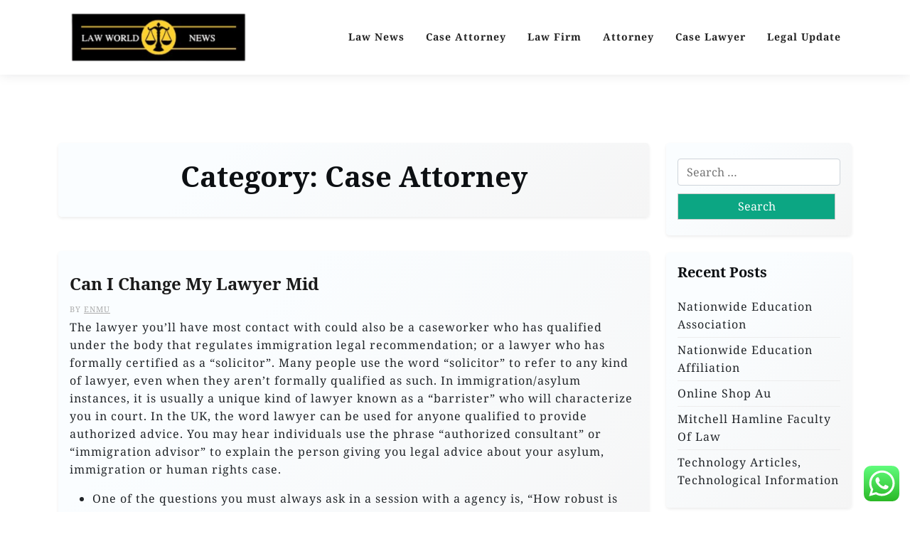

--- FILE ---
content_type: text/html; charset=UTF-8
request_url: https://lawworldnews.xyz/category/case-attorney
body_size: 44491
content:
<!doctype html><html lang="en-US"><head><meta charset="UTF-8"><meta name="viewport" content="width=device-width, initial-scale=1"><link rel="profile" href="https://gmpg.org/xfn/11"><title>Case Attorney  - LWN</title><meta name="robots" content="index, follow, max-snippet:-1, max-image-preview:large, max-video-preview:-1"><link rel="canonical" href="https://lawworldnews.xyz/category/case-attorney"><meta property="og:url" content="https://lawworldnews.xyz/category/case-attorney"><meta property="og:site_name" content="LWN"><meta property="og:locale" content="en_US"><meta property="og:type" content="object"><meta property="og:title" content="Case Attorney  - LWN"><meta property="fb:pages" content=""><meta property="fb:admins" content=""><meta property="fb:app_id" content=""><meta name="twitter:card" content="summary"><meta name="twitter:site" content=""><meta name="twitter:creator" content=""><meta name="twitter:title" content="Case Attorney  - LWN"><link rel='dns-prefetch' href='//fonts.googleapis.com' /><link rel="alternate" type="application/rss+xml" title="LWN &raquo; Feed" href="https://lawworldnews.xyz/feed" /><link rel="alternate" type="application/rss+xml" title="LWN &raquo; Case Attorney Category Feed" href="https://lawworldnews.xyz/category/case-attorney/feed" /><link data-optimized="2" rel="stylesheet" href="https://lawworldnews.xyz/wp-content/litespeed/css/e5fd85b519e0a42672dd088b97c87886.css?ver=ce7a5" /><style id='wp-block-image-inline-css'>.wp-block-image>a,.wp-block-image>figure>a{display:inline-block}.wp-block-image img{box-sizing:border-box;height:auto;max-width:100%;vertical-align:bottom}@media not (prefers-reduced-motion){.wp-block-image img.hide{visibility:hidden}.wp-block-image img.show{animation:show-content-image .4s}}.wp-block-image[style*=border-radius] img,.wp-block-image[style*=border-radius]>a{border-radius:inherit}.wp-block-image.has-custom-border img{box-sizing:border-box}.wp-block-image.aligncenter{text-align:center}.wp-block-image.alignfull>a,.wp-block-image.alignwide>a{width:100%}.wp-block-image.alignfull img,.wp-block-image.alignwide img{height:auto;width:100%}.wp-block-image .aligncenter,.wp-block-image .alignleft,.wp-block-image .alignright,.wp-block-image.aligncenter,.wp-block-image.alignleft,.wp-block-image.alignright{display:table}.wp-block-image .aligncenter>figcaption,.wp-block-image .alignleft>figcaption,.wp-block-image .alignright>figcaption,.wp-block-image.aligncenter>figcaption,.wp-block-image.alignleft>figcaption,.wp-block-image.alignright>figcaption{caption-side:bottom;display:table-caption}.wp-block-image .alignleft{float:left;margin:.5em 1em .5em 0}.wp-block-image .alignright{float:right;margin:.5em 0 .5em 1em}.wp-block-image .aligncenter{margin-left:auto;margin-right:auto}.wp-block-image :where(figcaption){margin-bottom:1em;margin-top:.5em}.wp-block-image.is-style-circle-mask img{border-radius:9999px}@supports ((-webkit-mask-image:none) or (mask-image:none)) or (-webkit-mask-image:none){.wp-block-image.is-style-circle-mask img{border-radius:0;-webkit-mask-image:url('data:image/svg+xml;utf8,<svg viewBox="0 0 100 100" xmlns="http://www.w3.org/2000/svg"><circle cx="50" cy="50" r="50"/></svg>');mask-image:url('data:image/svg+xml;utf8,<svg viewBox="0 0 100 100" xmlns="http://www.w3.org/2000/svg"><circle cx="50" cy="50" r="50"/></svg>');mask-mode:alpha;-webkit-mask-position:center;mask-position:center;-webkit-mask-repeat:no-repeat;mask-repeat:no-repeat;-webkit-mask-size:contain;mask-size:contain}}:root :where(.wp-block-image.is-style-rounded img,.wp-block-image .is-style-rounded img){border-radius:9999px}.wp-block-image figure{margin:0}.wp-lightbox-container{display:flex;flex-direction:column;position:relative}.wp-lightbox-container img{cursor:zoom-in}.wp-lightbox-container img:hover+button{opacity:1}.wp-lightbox-container button{align-items:center;backdrop-filter:blur(16px) saturate(180%);background-color:#5a5a5a40;border:none;border-radius:4px;cursor:zoom-in;display:flex;height:20px;justify-content:center;opacity:0;padding:0;position:absolute;right:16px;text-align:center;top:16px;width:20px;z-index:100}@media not (prefers-reduced-motion){.wp-lightbox-container button{transition:opacity .2s ease}}.wp-lightbox-container button:focus-visible{outline:3px auto #5a5a5a40;outline:3px auto -webkit-focus-ring-color;outline-offset:3px}.wp-lightbox-container button:hover{cursor:pointer;opacity:1}.wp-lightbox-container button:focus{opacity:1}.wp-lightbox-container button:focus,.wp-lightbox-container button:hover,.wp-lightbox-container button:not(:hover):not(:active):not(.has-background){background-color:#5a5a5a40;border:none}.wp-lightbox-overlay{box-sizing:border-box;cursor:zoom-out;height:100vh;left:0;overflow:hidden;position:fixed;top:0;visibility:hidden;width:100%;z-index:100000}.wp-lightbox-overlay .close-button{align-items:center;cursor:pointer;display:flex;justify-content:center;min-height:40px;min-width:40px;padding:0;position:absolute;right:calc(env(safe-area-inset-right) + 16px);top:calc(env(safe-area-inset-top) + 16px);z-index:5000000}.wp-lightbox-overlay .close-button:focus,.wp-lightbox-overlay .close-button:hover,.wp-lightbox-overlay .close-button:not(:hover):not(:active):not(.has-background){background:none;border:none}.wp-lightbox-overlay .lightbox-image-container{height:var(--wp--lightbox-container-height);left:50%;overflow:hidden;position:absolute;top:50%;transform:translate(-50%,-50%);transform-origin:top left;width:var(--wp--lightbox-container-width);z-index:9999999999}.wp-lightbox-overlay .wp-block-image{align-items:center;box-sizing:border-box;display:flex;height:100%;justify-content:center;margin:0;position:relative;transform-origin:0 0;width:100%;z-index:3000000}.wp-lightbox-overlay .wp-block-image img{height:var(--wp--lightbox-image-height);min-height:var(--wp--lightbox-image-height);min-width:var(--wp--lightbox-image-width);width:var(--wp--lightbox-image-width)}.wp-lightbox-overlay .wp-block-image figcaption{display:none}.wp-lightbox-overlay button{background:none;border:none}.wp-lightbox-overlay .scrim{background-color:#fff;height:100%;opacity:.9;position:absolute;width:100%;z-index:2000000}.wp-lightbox-overlay.active{visibility:visible}@media not (prefers-reduced-motion){.wp-lightbox-overlay.active{animation:turn-on-visibility .25s both}.wp-lightbox-overlay.active img{animation:turn-on-visibility .35s both}.wp-lightbox-overlay.show-closing-animation:not(.active){animation:turn-off-visibility .35s both}.wp-lightbox-overlay.show-closing-animation:not(.active) img{animation:turn-off-visibility .25s both}.wp-lightbox-overlay.zoom.active{animation:none;opacity:1;visibility:visible}.wp-lightbox-overlay.zoom.active .lightbox-image-container{animation:lightbox-zoom-in .4s}.wp-lightbox-overlay.zoom.active .lightbox-image-container img{animation:none}.wp-lightbox-overlay.zoom.active .scrim{animation:turn-on-visibility .4s forwards}.wp-lightbox-overlay.zoom.show-closing-animation:not(.active){animation:none}.wp-lightbox-overlay.zoom.show-closing-animation:not(.active) .lightbox-image-container{animation:lightbox-zoom-out .4s}.wp-lightbox-overlay.zoom.show-closing-animation:not(.active) .lightbox-image-container img{animation:none}.wp-lightbox-overlay.zoom.show-closing-animation:not(.active) .scrim{animation:turn-off-visibility .4s forwards}}@keyframes show-content-image{0%{visibility:hidden}99%{visibility:hidden}to{visibility:visible}}@keyframes turn-on-visibility{0%{opacity:0}to{opacity:1}}@keyframes turn-off-visibility{0%{opacity:1;visibility:visible}99%{opacity:0;visibility:visible}to{opacity:0;visibility:hidden}}@keyframes lightbox-zoom-in{0%{transform:translate(calc((-100vw + var(--wp--lightbox-scrollbar-width))/2 + var(--wp--lightbox-initial-left-position)),calc(-50vh + var(--wp--lightbox-initial-top-position))) scale(var(--wp--lightbox-scale))}to{transform:translate(-50%,-50%) scale(1)}}@keyframes lightbox-zoom-out{0%{transform:translate(-50%,-50%) scale(1);visibility:visible}99%{visibility:visible}to{transform:translate(calc((-100vw + var(--wp--lightbox-scrollbar-width))/2 + var(--wp--lightbox-initial-left-position)),calc(-50vh + var(--wp--lightbox-initial-top-position))) scale(var(--wp--lightbox-scale));visibility:hidden}}
/*# sourceURL=https://lawworldnews.xyz/wp-includes/blocks/image/style.min.css */</style> <script src="https://lawworldnews.xyz/wp-includes/js/jquery/jquery.min.js?ver=3.7.1" id="jquery-core-js"></script> <link rel="next" href="https://lawworldnews.xyz/category/case-attorney/page/2"><link rel="https://api.w.org/" href="https://lawworldnews.xyz/wp-json/" /><link rel="alternate" title="JSON" type="application/json" href="https://lawworldnews.xyz/wp-json/wp/v2/categories/2002" /><link rel="EditURI" type="application/rsd+xml" title="RSD" href="https://lawworldnews.xyz/xmlrpc.php?rsd" /><meta name="generator" content="WordPress 6.9" /><link rel="icon" href="https://lawworldnews.xyz/wp-content/uploads/2024/11/cropped-cropped-Blue_Circle_World_Modern_Technology_Logo__17_-removebg-preview-32x32.png" sizes="32x32" /><link rel="icon" href="https://lawworldnews.xyz/wp-content/uploads/2024/11/cropped-cropped-Blue_Circle_World_Modern_Technology_Logo__17_-removebg-preview-192x192.png" sizes="192x192" /><link rel="apple-touch-icon" href="https://lawworldnews.xyz/wp-content/uploads/2024/11/cropped-cropped-Blue_Circle_World_Modern_Technology_Logo__17_-removebg-preview-180x180.png" /><meta name="msapplication-TileImage" content="https://lawworldnews.xyz/wp-content/uploads/2024/11/cropped-cropped-Blue_Circle_World_Modern_Technology_Logo__17_-removebg-preview-270x270.png" /></head><body class="archive category category-case-attorney category-2002 wp-custom-logo wp-embed-responsive wp-theme-travel-x wp-child-theme-travelx-lite hfeed"><div id="page" class="site">
<a class="skip-link screen-reader-text" href="#primary">Skip to content</a><header id="masthead" class="site-header px-hstyle1"><div class="mobile-menu-bar"><div class="container"><div class="mbar-inner"><div class="mlogo"><div class="site-branding brand-logo">
<a href="https://lawworldnews.xyz/" class="custom-logo-link" rel="home"><img width="282" height="82" src="https://lawworldnews.xyz/wp-content/uploads/2024/11/cropped-Blue_Circle_World_Modern_Technology_Logo__17_-removebg-preview.png" class="custom-logo" alt="LWN" decoding="async" /></a></div></div>
<button id="mmenu-btn" class="menu-btn" aria-expanded="false" aria-controls="mobile-navigation" aria-label="Toggle mobile menu">
<span class="mopen" aria-hidden="true">
<span></span>
</span>
<span class="mclose" aria-hidden="true"></span>
</button></div></div></div><div class="mobile-menu-overlay" id="mobile-menu-overlay" aria-hidden="true"></div><nav id="mobile-navigation" class="mobile-navigation" aria-label="Mobile navigation"><div class="mobile-menu-header">
<span class="menu-title">Menu</span>
<button class="mobile-menu-close" id="mobile-menu-close" aria-label="Close menu">
<span aria-hidden="true">&times;</span>
</button></div><ul id="wsm-menu" class="wsm-menu"><li id="menu-item-10011977" class="menu-item menu-item-type-taxonomy menu-item-object-category menu-item-10011977"><a href="https://lawworldnews.xyz/category/law-news" title="Navigate to Law News">Law News</a></li><li id="menu-item-10011978" class="menu-item menu-item-type-taxonomy menu-item-object-category current-menu-item menu-item-10011978"><a href="https://lawworldnews.xyz/category/case-attorney" aria-current="page" title="Navigate to Case Attorney">Case Attorney</a></li><li id="menu-item-10011979" class="menu-item menu-item-type-taxonomy menu-item-object-category menu-item-10011979"><a href="https://lawworldnews.xyz/category/law-firm" title="Navigate to Law Firm">Law Firm</a></li><li id="menu-item-10011980" class="menu-item menu-item-type-taxonomy menu-item-object-category menu-item-10011980"><a href="https://lawworldnews.xyz/category/attorney" title="Navigate to Attorney">Attorney</a></li><li id="menu-item-10011981" class="menu-item menu-item-type-taxonomy menu-item-object-category menu-item-10011981"><a href="https://lawworldnews.xyz/category/case-lawyer" title="Navigate to Case Lawyer">Case Lawyer</a></li><li id="menu-item-10011982" class="menu-item menu-item-type-taxonomy menu-item-object-category menu-item-10011982"><a href="https://lawworldnews.xyz/category/legal-update" title="Navigate to Legal Update">Legal Update</a></li></ul><div class="mobile-menu-footer"></div></nav><div class="menu-deskbar"><div class="pxm-style2"><div class="container"><div class="navigation"><div class="d-flex"><div class="pxms1-logo"><div class="site-branding brand-logo">
<a href="https://lawworldnews.xyz/" class="custom-logo-link" rel="home"><img width="282" height="82" src="https://lawworldnews.xyz/wp-content/uploads/2024/11/cropped-Blue_Circle_World_Modern_Technology_Logo__17_-removebg-preview.png" class="custom-logo" alt="LWN" decoding="async" /></a></div></div><div class="pxms1-menu ms-auto"><nav id="site-navigation" class="main-navigation"><div class="menu-secondary-menu-container"><ul id="travel-x-menu" class="travel-x-menu"><li class="menu-item menu-item-type-taxonomy menu-item-object-category menu-item-10011977"><a href="https://lawworldnews.xyz/category/law-news" title="Navigate to Law News">Law News</a></li><li class="menu-item menu-item-type-taxonomy menu-item-object-category current-menu-item menu-item-10011978"><a href="https://lawworldnews.xyz/category/case-attorney" aria-current="page" title="Navigate to Case Attorney">Case Attorney</a></li><li class="menu-item menu-item-type-taxonomy menu-item-object-category menu-item-10011979"><a href="https://lawworldnews.xyz/category/law-firm" title="Navigate to Law Firm">Law Firm</a></li><li class="menu-item menu-item-type-taxonomy menu-item-object-category menu-item-10011980"><a href="https://lawworldnews.xyz/category/attorney" title="Navigate to Attorney">Attorney</a></li><li class="menu-item menu-item-type-taxonomy menu-item-object-category menu-item-10011981"><a href="https://lawworldnews.xyz/category/case-lawyer" title="Navigate to Case Lawyer">Case Lawyer</a></li><li class="menu-item menu-item-type-taxonomy menu-item-object-category menu-item-10011982"><a href="https://lawworldnews.xyz/category/legal-update" title="Navigate to Legal Update">Legal Update</a></li></ul></div></nav></div></div></div></div></div></div></header><div class="container mt-5 mb-5 pt-5 pb-5"><div class="row"><div class="col-lg-9"><main id="primary" class="site-main"><header class="page-header archive-header shadow-sm p-4 mb-5 text-center"><h1 class="page-title">Category: <span>Case Attorney</span></h1></header><div class="row" data-masonry='{"percentPosition": true }'><article id="post-7282" class="travel-x-list-item post-7282 post type-post status-publish format-standard hentry category-case-attorney tag-change tag-lawyer"><div class="travel-x-item travel-x-text-list shadow-sm mb-5 "><div class="row"><div class="col-lg-12 pb-3 pt-3"><div class="travel-x-text p-3"><div class="travel-x-text-inner"><div class="grid-head"><h2 class="entry-title"><a href="https://lawworldnews.xyz/can-i-change-my-lawyer-mid.html" rel="bookmark">Can I Change My Lawyer Mid</a></h2><div class="list-meta list-author">
<span class="byline"> by <span class="author vcard"><a class="url fn n" href="https://lawworldnews.xyz/author/enmu">Enmu</a></span></span></div><p>The lawyer you&#8217;ll have most contact with could also be a caseworker who has qualified under the body that regulates immigration legal recommendation; or a lawyer who has formally certified as a “solicitor”. Many people use the word “solicitor” to refer to any kind of lawyer, even when they aren&#8217;t formally qualified as such. In immigration/asylum instances, it is usually a unique kind of lawyer known as a “barrister” who will characterize you in court. In the UK, the word lawyer can be used for anyone qualified to provide authorized advice. You may hear individuals use the phrase “authorized consultant” or “immigration advisor” to explain the person giving you legal advice about your asylum, immigration or human rights case.</p><ul><li>One of the questions you must always ask in a session with a agency is, “How robust is my case?</li><li>You can position your case for achievement by having an entire</li></ul>&hellip;</div>
<a class="travel-x-readmore" href="https://lawworldnews.xyz/can-i-change-my-lawyer-mid.html">Read More </a></div></div></div></div></div></article><article id="post-3981" class="travel-x-list-item post-3981 post type-post status-publish format-standard hentry category-case-attorney tag-legal tag-update"><div class="travel-x-item travel-x-text-list shadow-sm mb-5 "><div class="row"><div class="col-lg-12 pb-3 pt-3"><div class="travel-x-text p-3"><div class="travel-x-text-inner"><div class="grid-head"><h2 class="entry-title"><a href="https://lawworldnews.xyz/legal-update.html" rel="bookmark">Legal Update</a></h2><div class="list-meta list-author">
<span class="byline"> by <span class="author vcard"><a class="url fn n" href="https://lawworldnews.xyz/author/enmu">Enmu</a></span></span></div><p>Indonesian Omnibus Bill – Changes to Labor-Related Sectors The Indonesian House of Representatives recently handed the Omnibus Bill on Job Creation (the “Omnibus Bill”). Indonesian Omnibus Bill – Changes to the Halal Products Law The Indonesian House of Representatives just lately handed the Omnibus Bill on Job Creation (the “Omnibus Bill”). The stated purpose of the Omnibus Bill is to bolster investment and create jobs by streamlining laws and simplifying the licensing course of to improve the ease of doing enterprise in Indonesia.</p><p>Whether a UK father or mother company’s duty of care may lengthen to foreign subsidiaries has hit the legal headlines a number of occasions recently . The Lungowe case issues pollution and environmental harm allegedly caused by an international subsidiary based mostly in Zambia. It centres on whether, and the way, the claimants could make their pollution downside a case for the UK courts, and a legal &hellip;</p></div>
<a class="travel-x-readmore" href="https://lawworldnews.xyz/legal-update.html">Read More </a></div></div></div></div></div></article><article id="post-7117" class="travel-x-list-item post-7117 post type-post status-publish format-standard hentry category-case-attorney"><div class="travel-x-item travel-x-text-list shadow-sm mb-5 "><div class="row"><div class="col-lg-12 pb-3 pt-3"><div class="travel-x-text p-3"><div class="travel-x-text-inner"><div class="grid-head"><h2 class="entry-title"><a href="https://lawworldnews.xyz/fox-news-2.html" rel="bookmark">Fox News</a></h2><div class="list-meta list-author">
<span class="byline"> by <span class="author vcard"><a class="url fn n" href="https://lawworldnews.xyz/author/enmu">Enmu</a></span></span></div><p>The seven-day rolling common of the demise price is 0.09 per 100,000 folks. As of June 1, 2021, Vietnam’s Ministry of Health confirmed a total of seven,482 circumstances of COVID-19. However, three,043 of the affected sufferers have recovered and been discharged from hospitals. The latest community transmission cases have been reported from Ho Chi Minh City, Bac Giang, and Bac Ninh. As of June 2, 2021, Vietnam’s Ministry of Health confirmed a complete of 7,675 instances of COVID-19.</p><p>There have been 14 new circumstances of asymptomatic an infection ; 373 circumstances of asymptomatic an infection are nonetheless under medical remark . November 27 – China reported 5 new confirmed instances, all imported from overseas . There have been eight new cases of asymptomatic an infection ; 308 instances of asymptomatic an infection are still underneath medical remark . February 13, 2021 – China reported 8 newly confirmed instances, all imported &hellip;</p></div>
<a class="travel-x-readmore" href="https://lawworldnews.xyz/fox-news-2.html">Read More </a></div></div></div></div></div></article><article id="post-7100" class="travel-x-list-item post-7100 post type-post status-publish format-standard hentry category-case-attorney tag-updates"><div class="travel-x-item travel-x-text-list shadow-sm mb-5 "><div class="row"><div class="col-lg-12 pb-3 pt-3"><div class="travel-x-text p-3"><div class="travel-x-text-inner"><div class="grid-head"><h2 class="entry-title"><a href="https://lawworldnews.xyz/news-and-updates.html" rel="bookmark">News And Updates</a></h2><div class="list-meta list-author">
<span class="byline"> by <span class="author vcard"><a class="url fn n" href="https://lawworldnews.xyz/author/enmu">Enmu</a></span></span></div><p>There were 200 individuals who come from all over power plant in Indonesia. It&#8217;s one of the simplest ways to protect yourself, your loved ones, and our group. Covid incidence rate drops to 40, more than half of adults have obtained first jab The coronavirus scenario in Finland seems brighter in the meanwhile, say officials from the THL and Ministry of Social Affairs and Health.News3.6. Beginning from Tuesday 1 June, all travellers arriving into Finland at any border crossing level in Lapland should endure to a compulsory health examine.</p><p>March 3, 2021 – China reported 10 newly confirmed cases, all imported from overseas ; no new deaths; 2 new suspected instances . There had been 16 new asymptomatic infections ; 249 circumstances of asymptomatic infection are nonetheless beneath medical remark . March four, 2021 – China reported 10 newly confirmed cases, all imported from overseas ; no new deaths; 1 &hellip;</p></div>
<a class="travel-x-readmore" href="https://lawworldnews.xyz/news-and-updates.html">Read More </a></div></div></div></div></div></article><article id="post-7292" class="travel-x-list-item post-7292 post type-post status-publish format-standard hentry category-case-attorney tag-antigonish tag-lawyer tag-macgillivray tag-meghan"><div class="travel-x-item travel-x-text-list shadow-sm mb-5 "><div class="row"><div class="col-lg-12 pb-3 pt-3"><div class="travel-x-text p-3"><div class="travel-x-text-inner"><div class="grid-head"><h2 class="entry-title"><a href="https://lawworldnews.xyz/lawyer-meghan-macgillivray-case-antigonish-2.html" rel="bookmark">Lawyer Meghan Macgillivray Case Antigonish</a></h2><div class="list-meta list-author">
<span class="byline"> by <span class="author vcard"><a class="url fn n" href="https://lawworldnews.xyz/author/enmu">Enmu</a></span></span></div><p>California courts utilize a definition of authorized insanity is known as the M&#8217;Naghten Rule named after Daniel M&#8217;Naghten, a Scottish woodturner who murdered an English official in 1843 while suffering from paranoid delusions. In California the legal defence of “necessity” excuses felony conduct when it is done only to avoid a higher hurt. An accused can be acquitted of a cost in the event that they imagine that they or another individual is in danger or about to be harmed and the only affordable different is to do the legal act. A prime Long Beach criminal lawyer can work to obtain a retraction of the accusation or present proof that the accusations were false or impugn the credibility of the accuser.</p><ul><li>Easily handle the growing variety of hearings in addition to multiplicity of shopper requirements in a single location utilizing a convenient interface.</li><li>Staying on high of the latest case</li></ul>&hellip;</div>
<a class="travel-x-readmore" href="https://lawworldnews.xyz/lawyer-meghan-macgillivray-case-antigonish-2.html">Read More </a></div></div></div></div></div></article><article id="post-7215" class="travel-x-list-item post-7215 post type-post status-publish format-standard hentry category-case-attorney tag-arbitration tag-boutique tag-worldwide"><div class="travel-x-item travel-x-text-list shadow-sm mb-5 "><div class="row"><div class="col-lg-12 pb-3 pt-3"><div class="travel-x-text p-3"><div class="travel-x-text-inner"><div class="grid-head"><h2 class="entry-title"><a href="https://lawworldnews.xyz/boutique-worldwide-arbitration-law-firm.html" rel="bookmark">Boutique Worldwide Arbitration Law Firm</a></h2><div class="list-meta list-author">
<span class="byline"> by <span class="author vcard"><a class="url fn n" href="https://lawworldnews.xyz/author/enmu">Enmu</a></span></span></div><p>You have a multi-million dollar deal and also you need a staff to make it occur. In the meantime, you’re dealing with powerful issues together with your workers and unnecessary distractions that halt your initiatives. Your COO, CFO and prime executives are pissed off and burnt out with the drama, identical to your self. You need to fire and rehire soon and fast, however fear that making a mistake within the process could lead to serious consequences.</p><p><img decoding="async" class='aligncenter' style='display: block;margin-left:auto;margin-right:auto;' src="[data-uri]" width="302px" alt="Law Firm"/ loading="lazy"/></p><p>We employ greater than 40 attorneys in over a dozen areas throughout the state of Texas and are able to characterize shoppers all through the United States. Our extremely-skilled trial attorneys are experienced advocates who share our firm’s dedication to consumer service. Our attorneys are accessible for shoppers across the clock and work tirelessly to discover new and innovative legal choices to make sure our clients receive the utmost compensation obtainable. Acemark was &hellip;</p></div>
<a class="travel-x-readmore" href="https://lawworldnews.xyz/boutique-worldwide-arbitration-law-firm.html">Read More </a></div></div></div></div></div></article><article id="post-7183" class="travel-x-list-item post-7183 post type-post status-publish format-standard hentry category-case-attorney tag-articles tag-journals tag-newsletters"><div class="travel-x-item travel-x-text-list shadow-sm mb-5 "><div class="row"><div class="col-lg-12 pb-3 pt-3"><div class="travel-x-text p-3"><div class="travel-x-text-inner"><div class="grid-head"><h2 class="entry-title"><a href="https://lawworldnews.xyz/news-articles-journals-newsletters.html" rel="bookmark">News Articles, Journals, Newsletters</a></h2><div class="list-meta list-author">
<span class="byline"> by <span class="author vcard"><a class="url fn n" href="https://lawworldnews.xyz/author/enmu">Enmu</a></span></span></div><p>Professor Schmitt co-directed a course on the international law of cyber operations for presidency officers from Central and South America in Santiago, Chile. Joel Wish, a current law undergraduate, has just lately won a prestigious mentoring award in his final year of learning law at University, in relation to his position of e-mentor on the Pathways to Law programme. The first authoritative restatement of the international law relevant to peace operations has been printed. The European Law Students’ Association is the largest student-led legal affiliation in the world with over 52,000 members, unfold throughout forty four National ELSA Groups with over 360 Local ELSA Groups. Professor Schmitt has been on the street speaking on the recent subjects in international law.</p><p>The GRAS conclusions can apply to elements for human meals marketed by different companies, if they&#8217;re manufactured in a means that is in keeping with the notices and they meet &hellip;</p></div>
<a class="travel-x-readmore" href="https://lawworldnews.xyz/news-articles-journals-newsletters.html">Read More </a></div></div></div></div></div></article><article id="post-31881" class="travel-x-list-item post-31881 post type-post status-publish format-standard hentry category-case-attorney"><div class="travel-x-item travel-x-text-list shadow-sm mb-5 "><div class="row"><div class="col-lg-12 pb-3 pt-3"><div class="travel-x-text p-3"><div class="travel-x-text-inner"><div class="grid-head"><h2 class="entry-title"><a href="https://lawworldnews.xyz/how-important-is-a-translation-service.html" rel="bookmark"><strong>How Important Is A Translation Service?</strong></a></h2><div class="list-meta list-author">
<span class="byline"> by <span class="author vcard"><a class="url fn n" href="https://lawworldnews.xyz/author/enmu">Enmu</a></span></span></div><div class="wp-block-image"><figure class="aligncenter size-large"><img decoding="async" src="https://i.ibb.co/C7qWm9z/shutterstock-394211917.jpg" alt="&lt;strong&gt;How Important Is A Translation Service?&lt;/strong&gt;"/ loading="lazy"/></figure></div><p>How Important is a Translation Service? – English is the world&#8217;s first language. The ability to be able to speak English has now become a must if you don&#8217;t want to be run over by the many global competitions that are getting tougher day by day. However, apart from having to be able to communicate verbally using English, you will also be faced with the dilemma of being able to translate several texts for several business, educational, or professional purposes. So, translation services are needed not only to be able to translate books or novels that are more intended for entertainment but more importantly to translate documents that can be related to the bureaucracy or also with business contracts.</p><h2 class="wp-block-heading" id="the-important-role-of-language-translation-services"><strong>The Important Role of Language Translation Services</strong></h2><p>Translation services such as <a href="https://www.kingsoftranslation.com/"><strong>kingsoftranslation.com</strong></a> is a job where we must be able to sell our services to others well. The Important Role of &hellip;</p></div>
<a class="travel-x-readmore" href="https://lawworldnews.xyz/how-important-is-a-translation-service.html">Read More </a></div></div></div></div></div></article><article id="post-31883" class="travel-x-list-item post-31883 post type-post status-publish format-standard hentry category-case-attorney tag-cooking tag-subreddits"><div class="travel-x-item travel-x-text-list shadow-sm mb-5 "><div class="row"><div class="col-lg-12 pb-3 pt-3"><div class="travel-x-text p-3"><div class="travel-x-text-inner"><div class="grid-head"><h2 class="entry-title"><a href="https://lawworldnews.xyz/top-10-food-cooking-subreddits-we-love.html" rel="bookmark">Top 10 Food &#038; Cooking Subreddits We Love</a></h2><div class="list-meta list-author">
<span class="byline"> by <span class="author vcard"><a class="url fn n" href="https://lawworldnews.xyz/author/enmu">Enmu</a></span></span></div><p>Science has found its means into the kitchen, and cooking into laboratories and factories. So search for a few cooking-related activities that your child can do independently or with just a <a href="https://foodcourt.top">Food &#038; Cooking</a> little assist from you. Simple duties like pouring liquid into the bowl, sprinkling cheese on top of the casserole, or utilizing cookie cutters are an excellent fit for many preschoolers.</p><p>It&#8217;s a extremely structured protein that is readily denatured by cooking. Milk owes its milky opalescence to microscopic fat globules and protein bundles, which are simply massive sufficient to deflect light rays as they cross by way of the liquid. Dissolved salts and milk sugar, nutritional vitamins, different proteins, and traces of many other compounds additionally swim within the water that accounts for the majority of the fluid. The sugar, fat, and proteins are by far an important elements, and we&#8217;ll take a glance at them &hellip;</p></div>
<a class="travel-x-readmore" href="https://lawworldnews.xyz/top-10-food-cooking-subreddits-we-love.html">Read More </a></div></div></div></div></div></article><article id="post-31885" class="travel-x-list-item post-31885 post type-post status-publish format-standard hentry category-case-attorney tag-berkeley"><div class="travel-x-item travel-x-text-list shadow-sm mb-5 "><div class="row"><div class="col-lg-12 pb-3 pt-3"><div class="travel-x-text p-3"><div class="travel-x-text-inner"><div class="grid-head"><h2 class="entry-title"><a href="https://lawworldnews.xyz/berkeley-law-4.html" rel="bookmark">Berkeley Law</a></h2><div class="list-meta list-author">
<span class="byline"> by <span class="author vcard"><a class="url fn n" href="https://lawworldnews.xyz/author/enmu">Enmu</a></span></span></div><p>Kelsen believed that although law is separate from morality, it is endowed with &#8220;normativity&#8221;, meaning we should obey it. While legal guidelines are constructive &#8220;is&#8221; statements (e.g. the fine for reversing on a freeway is €500); law tells us what we &#8220;should&#8221; do. Thus, every authorized system could be hypothesised to have a primary norm instructing us to obey. Kelsen&#8217;s main opponent, Carl Schmitt, rejected both positivism and the concept of the rule of law as a outcome of he didn&#8217;t accept the primacy of summary normative principles over concrete political positions and selections. Therefore, Schmitt advocated a jurisprudence of the exception , which denied that authorized norms could embody all of the political expertise. Definitions of law often increase the query of the extent to which law incorporates morality.</p><p>While at first addressing area relations of nations by way of treaties, more and more it&#8217;s addressing areas such as &hellip;</p></div>
<a class="travel-x-readmore" href="https://lawworldnews.xyz/berkeley-law-4.html">Read More </a></div></div></div></div></div></article></div><nav class="navigation pagination" aria-label="Posts pagination"><h2 class="screen-reader-text">Posts pagination</h2><div class="nav-links"><span aria-current="page" class="page-numbers current">1</span>
<a class="page-numbers" href="https://lawworldnews.xyz/category/case-attorney/page/2">2</a>
<span class="page-numbers dots">&hellip;</span>
<a class="page-numbers" href="https://lawworldnews.xyz/category/case-attorney/page/26">26</a>
<a class="next page-numbers" href="https://lawworldnews.xyz/category/case-attorney/page/2">Next</a></div></nav></main></div><div class="col-lg-3"><aside id="secondary" class="widget-area"><section id="search-2" class="widget shadow-sm mb-4 p-3 widget_search"><form role="search" method="get" class="search-form" action="https://lawworldnews.xyz/">
<label>
<span class="screen-reader-text">Search for:</span>
<input type="search" class="search-field" placeholder="Search &hellip;" value="" name="s" />
</label>
<input type="submit" class="search-submit" value="Search" /></form></section><section id="recent-posts-2" class="widget shadow-sm mb-4 p-3 widget_recent_entries"><h2 class="widget-title">Recent Posts</h2><ul><li>
<a href="https://lawworldnews.xyz/nationwide-education-association.html">Nationwide Education Association</a></li><li>
<a href="https://lawworldnews.xyz/nationwide-education-affiliation.html">Nationwide Education Affiliation</a></li><li>
<a href="https://lawworldnews.xyz/online-shop-au.html">Online Shop Au</a></li><li>
<a href="https://lawworldnews.xyz/mitchell-hamline-faculty-of-law.html">Mitchell Hamline Faculty Of Law</a></li><li>
<a href="https://lawworldnews.xyz/technology-articles-technological-information-2.html">Technology Articles, Technological Information</a></li></ul></section><section id="nav_menu-2" class="widget shadow-sm mb-4 p-3 widget_nav_menu"><h2 class="widget-title">About Us</h2><div class="menu-about-us-container"><ul id="menu-about-us" class="menu"><li id="menu-item-10012126" class="menu-item menu-item-type-custom menu-item-object-custom menu-item-home menu-item-10012126"><a href="https://lawworldnews.xyz/">Home</a></li><li id="menu-item-10012127" class="menu-item menu-item-type-post_type menu-item-object-page menu-item-10012127"><a href="https://lawworldnews.xyz/contact-us">Contact Us</a></li><li id="menu-item-10012128" class="menu-item menu-item-type-post_type menu-item-object-page menu-item-10012128"><a href="https://lawworldnews.xyz/disclosure-policy">Disclosure Policy</a></li><li id="menu-item-10012129" class="menu-item menu-item-type-post_type menu-item-object-page menu-item-10012129"><a href="https://lawworldnews.xyz/sitemap">Sitemap</a></li></ul></div></section><section id="categories-2" class="widget shadow-sm mb-4 p-3 widget_categories"><h2 class="widget-title">Categories</h2><ul><li class="cat-item cat-item-1998"><a href="https://lawworldnews.xyz/category/attorney">Attorney</a></li><li class="cat-item cat-item-2002 current-cat"><a aria-current="page" href="https://lawworldnews.xyz/category/case-attorney">Case Attorney</a></li><li class="cat-item cat-item-1999"><a href="https://lawworldnews.xyz/category/case-lawyer">Case Lawyer</a></li><li class="cat-item cat-item-2712"><a href="https://lawworldnews.xyz/category/info">Info</a></li><li class="cat-item cat-item-2000"><a href="https://lawworldnews.xyz/category/law-firm">Law Firm</a></li><li class="cat-item cat-item-1997"><a href="https://lawworldnews.xyz/category/law-news">Law News</a></li><li class="cat-item cat-item-2001"><a href="https://lawworldnews.xyz/category/legal-update">Legal Update</a></li><li class="cat-item cat-item-2390"><a href="https://lawworldnews.xyz/category/news">News</a></li></ul></section><section id="archives-2" class="widget shadow-sm mb-4 p-3 widget_archive"><h2 class="widget-title">Archives</h2>		<label class="screen-reader-text" for="archives-dropdown-2">Archives</label>
<select id="archives-dropdown-2" name="archive-dropdown"><option value="">Select Month</option><option value='https://lawworldnews.xyz/2026/02'> February 2026</option><option value='https://lawworldnews.xyz/2026/01'> January 2026</option><option value='https://lawworldnews.xyz/2025/12'> December 2025</option><option value='https://lawworldnews.xyz/2025/11'> November 2025</option><option value='https://lawworldnews.xyz/2025/10'> October 2025</option><option value='https://lawworldnews.xyz/2025/09'> September 2025</option><option value='https://lawworldnews.xyz/2025/08'> August 2025</option><option value='https://lawworldnews.xyz/2025/07'> July 2025</option><option value='https://lawworldnews.xyz/2025/06'> June 2025</option><option value='https://lawworldnews.xyz/2025/05'> May 2025</option><option value='https://lawworldnews.xyz/2025/04'> April 2025</option><option value='https://lawworldnews.xyz/2025/03'> March 2025</option><option value='https://lawworldnews.xyz/2025/02'> February 2025</option><option value='https://lawworldnews.xyz/2025/01'> January 2025</option><option value='https://lawworldnews.xyz/2024/12'> December 2024</option><option value='https://lawworldnews.xyz/2024/11'> November 2024</option><option value='https://lawworldnews.xyz/2024/10'> October 2024</option><option value='https://lawworldnews.xyz/2024/09'> September 2024</option><option value='https://lawworldnews.xyz/2024/08'> August 2024</option><option value='https://lawworldnews.xyz/2024/07'> July 2024</option><option value='https://lawworldnews.xyz/2024/06'> June 2024</option><option value='https://lawworldnews.xyz/2024/05'> May 2024</option><option value='https://lawworldnews.xyz/2024/04'> April 2024</option><option value='https://lawworldnews.xyz/2024/03'> March 2024</option><option value='https://lawworldnews.xyz/2024/02'> February 2024</option><option value='https://lawworldnews.xyz/2024/01'> January 2024</option><option value='https://lawworldnews.xyz/2023/12'> December 2023</option><option value='https://lawworldnews.xyz/2023/11'> November 2023</option><option value='https://lawworldnews.xyz/2023/10'> October 2023</option><option value='https://lawworldnews.xyz/2023/09'> September 2023</option><option value='https://lawworldnews.xyz/2023/08'> August 2023</option><option value='https://lawworldnews.xyz/2023/07'> July 2023</option><option value='https://lawworldnews.xyz/2023/06'> June 2023</option><option value='https://lawworldnews.xyz/2023/05'> May 2023</option><option value='https://lawworldnews.xyz/2023/04'> April 2023</option><option value='https://lawworldnews.xyz/2023/03'> March 2023</option><option value='https://lawworldnews.xyz/2023/02'> February 2023</option><option value='https://lawworldnews.xyz/2023/01'> January 2023</option><option value='https://lawworldnews.xyz/2022/12'> December 2022</option><option value='https://lawworldnews.xyz/2022/11'> November 2022</option><option value='https://lawworldnews.xyz/2022/10'> October 2022</option><option value='https://lawworldnews.xyz/2022/09'> September 2022</option><option value='https://lawworldnews.xyz/2022/08'> August 2022</option><option value='https://lawworldnews.xyz/2022/07'> July 2022</option><option value='https://lawworldnews.xyz/2022/06'> June 2022</option><option value='https://lawworldnews.xyz/2022/05'> May 2022</option><option value='https://lawworldnews.xyz/2022/04'> April 2022</option><option value='https://lawworldnews.xyz/2022/03'> March 2022</option></select></section><section id="tag_cloud-2" class="widget shadow-sm mb-4 p-3 widget_tag_cloud"><h2 class="widget-title">Tags</h2><div class="tagcloud"><a href="https://lawworldnews.xyz/tag/about" class="tag-cloud-link tag-link-500 tag-link-position-1" style="font-size: 10.288461538462pt;" aria-label="about (18 items)">about</a>
<a href="https://lawworldnews.xyz/tag/authorized" class="tag-cloud-link tag-link-488 tag-link-position-2" style="font-size: 10.019230769231pt;" aria-label="authorized (17 items)">authorized</a>
<a href="https://lawworldnews.xyz/tag/automotive" class="tag-cloud-link tag-link-1127 tag-link-position-3" style="font-size: 13.788461538462pt;" aria-label="automotive (34 items)">automotive</a>
<a href="https://lawworldnews.xyz/tag/breaking" class="tag-cloud-link tag-link-385 tag-link-position-4" style="font-size: 8.9423076923077pt;" aria-label="breaking (14 items)">breaking</a>
<a href="https://lawworldnews.xyz/tag/business" class="tag-cloud-link tag-link-86 tag-link-position-5" style="font-size: 22pt;" aria-label="business (141 items)">business</a>
<a href="https://lawworldnews.xyz/tag/college" class="tag-cloud-link tag-link-799 tag-link-position-6" style="font-size: 13.519230769231pt;" aria-label="college (32 items)">college</a>
<a href="https://lawworldnews.xyz/tag/companies" class="tag-cloud-link tag-link-349 tag-link-position-7" style="font-size: 8pt;" aria-label="companies (12 items)">companies</a>
<a href="https://lawworldnews.xyz/tag/department" class="tag-cloud-link tag-link-796 tag-link-position-8" style="font-size: 8.5384615384615pt;" aria-label="department (13 items)">department</a>
<a href="https://lawworldnews.xyz/tag/division" class="tag-cloud-link tag-link-666 tag-link-position-9" style="font-size: 8.5384615384615pt;" aria-label="division (13 items)">division</a>
<a href="https://lawworldnews.xyz/tag/education" class="tag-cloud-link tag-link-638 tag-link-position-10" style="font-size: 15pt;" aria-label="education (42 items)">education</a>
<a href="https://lawworldnews.xyz/tag/enterprise" class="tag-cloud-link tag-link-347 tag-link-position-11" style="font-size: 8.5384615384615pt;" aria-label="enterprise (13 items)">enterprise</a>
<a href="https://lawworldnews.xyz/tag/estate" class="tag-cloud-link tag-link-1218 tag-link-position-12" style="font-size: 14.865384615385pt;" aria-label="estate (41 items)">estate</a>
<a href="https://lawworldnews.xyz/tag/extra" class="tag-cloud-link tag-link-960 tag-link-position-13" style="font-size: 8.9423076923077pt;" aria-label="extra (14 items)">extra</a>
<a href="https://lawworldnews.xyz/tag/faculty" class="tag-cloud-link tag-link-750 tag-link-position-14" style="font-size: 9.2115384615385pt;" aria-label="faculty (15 items)">faculty</a>
<a href="https://lawworldnews.xyz/tag/fashion" class="tag-cloud-link tag-link-685 tag-link-position-15" style="font-size: 13.788461538462pt;" aria-label="fashion (34 items)">fashion</a>
<a href="https://lawworldnews.xyz/tag/headlines" class="tag-cloud-link tag-link-303 tag-link-position-16" style="font-size: 9.6153846153846pt;" aria-label="headlines (16 items)">headlines</a>
<a href="https://lawworldnews.xyz/tag/health" class="tag-cloud-link tag-link-636 tag-link-position-17" style="font-size: 19.980769230769pt;" aria-label="health (98 items)">health</a>
<a href="https://lawworldnews.xyz/tag/house" class="tag-cloud-link tag-link-548 tag-link-position-18" style="font-size: 13.653846153846pt;" aria-label="house (33 items)">house</a>
<a href="https://lawworldnews.xyz/tag/ideas" class="tag-cloud-link tag-link-175 tag-link-position-19" style="font-size: 10.557692307692pt;" aria-label="ideas (19 items)">ideas</a>
<a href="https://lawworldnews.xyz/tag/improvement" class="tag-cloud-link tag-link-1272 tag-link-position-20" style="font-size: 15.942307692308pt;" aria-label="improvement (49 items)">improvement</a>
<a href="https://lawworldnews.xyz/tag/india" class="tag-cloud-link tag-link-374 tag-link-position-21" style="font-size: 10.826923076923pt;" aria-label="india (20 items)">india</a>
<a href="https://lawworldnews.xyz/tag/indonesia" class="tag-cloud-link tag-link-446 tag-link-position-22" style="font-size: 9.2115384615385pt;" aria-label="indonesia (15 items)">indonesia</a>
<a href="https://lawworldnews.xyz/tag/industry" class="tag-cloud-link tag-link-789 tag-link-position-23" style="font-size: 8.5384615384615pt;" aria-label="industry (13 items)">industry</a>
<a href="https://lawworldnews.xyz/tag/information" class="tag-cloud-link tag-link-308 tag-link-position-24" style="font-size: 14.730769230769pt;" aria-label="information (40 items)">information</a>
<a href="https://lawworldnews.xyz/tag/international" class="tag-cloud-link tag-link-439 tag-link-position-25" style="font-size: 9.6153846153846pt;" aria-label="international (16 items)">international</a>
<a href="https://lawworldnews.xyz/tag/jewelry" class="tag-cloud-link tag-link-1289 tag-link-position-26" style="font-size: 11.634615384615pt;" aria-label="jewelry (23 items)">jewelry</a>
<a href="https://lawworldnews.xyz/tag/latest" class="tag-cloud-link tag-link-361 tag-link-position-27" style="font-size: 14.596153846154pt;" aria-label="latest (39 items)">latest</a>
<a href="https://lawworldnews.xyz/tag/lawyer" class="tag-cloud-link tag-link-1306 tag-link-position-28" style="font-size: 14.192307692308pt;" aria-label="lawyer (36 items)">lawyer</a>
<a href="https://lawworldnews.xyz/tag/legal" class="tag-cloud-link tag-link-119 tag-link-position-29" style="font-size: 17.692307692308pt;" aria-label="legal (67 items)">legal</a>
<a href="https://lawworldnews.xyz/tag/leisure" class="tag-cloud-link tag-link-1315 tag-link-position-30" style="font-size: 14.596153846154pt;" aria-label="leisure (39 items)">leisure</a>
<a href="https://lawworldnews.xyz/tag/market" class="tag-cloud-link tag-link-173 tag-link-position-31" style="font-size: 11.096153846154pt;" aria-label="market (21 items)">market</a>
<a href="https://lawworldnews.xyz/tag/newest" class="tag-cloud-link tag-link-348 tag-link-position-32" style="font-size: 15.134615384615pt;" aria-label="newest (43 items)">newest</a>
<a href="https://lawworldnews.xyz/tag/online" class="tag-cloud-link tag-link-85 tag-link-position-33" style="font-size: 17.557692307692pt;" aria-label="online (65 items)">online</a>
<a href="https://lawworldnews.xyz/tag/school" class="tag-cloud-link tag-link-450 tag-link-position-34" style="font-size: 17.423076923077pt;" aria-label="school (63 items)">school</a>
<a href="https://lawworldnews.xyz/tag/small" class="tag-cloud-link tag-link-178 tag-link-position-35" style="font-size: 8.5384615384615pt;" aria-label="small (13 items)">small</a>
<a href="https://lawworldnews.xyz/tag/sport" class="tag-cloud-link tag-link-1452 tag-link-position-36" style="font-size: 8.5384615384615pt;" aria-label="sport (13 items)">sport</a>
<a href="https://lawworldnews.xyz/tag/sports" class="tag-cloud-link tag-link-838 tag-link-position-37" style="font-size: 9.6153846153846pt;" aria-label="sports (16 items)">sports</a>
<a href="https://lawworldnews.xyz/tag/state" class="tag-cloud-link tag-link-627 tag-link-position-38" style="font-size: 8.9423076923077pt;" aria-label="state (14 items)">state</a>
<a href="https://lawworldnews.xyz/tag/technology" class="tag-cloud-link tag-link-990 tag-link-position-39" style="font-size: 19.576923076923pt;" aria-label="technology (93 items)">technology</a>
<a href="https://lawworldnews.xyz/tag/texas" class="tag-cloud-link tag-link-792 tag-link-position-40" style="font-size: 8.9423076923077pt;" aria-label="texas (14 items)">texas</a>
<a href="https://lawworldnews.xyz/tag/travel" class="tag-cloud-link tag-link-1477 tag-link-position-41" style="font-size: 17.153846153846pt;" aria-label="travel (61 items)">travel</a>
<a href="https://lawworldnews.xyz/tag/university" class="tag-cloud-link tag-link-991 tag-link-position-42" style="font-size: 13.519230769231pt;" aria-label="university (32 items)">university</a>
<a href="https://lawworldnews.xyz/tag/update" class="tag-cloud-link tag-link-1488 tag-link-position-43" style="font-size: 14.326923076923pt;" aria-label="update (37 items)">update</a>
<a href="https://lawworldnews.xyz/tag/updates" class="tag-cloud-link tag-link-354 tag-link-position-44" style="font-size: 14.326923076923pt;" aria-label="updates (37 items)">updates</a>
<a href="https://lawworldnews.xyz/tag/world" class="tag-cloud-link tag-link-302 tag-link-position-45" style="font-size: 9.6153846153846pt;" aria-label="world (16 items)">world</a></div></section><section id="text-4" class="widget shadow-sm mb-4 p-3 widget_text"><div class="textwidget"><p><a href="http://c041cac26dd0e59e9648299abcb93346f5261131">c041cac26dd0e59e9648299abcb93346f5261131</a></p></div></section><section id="custom_html-2" class="widget_text widget shadow-sm mb-4 p-3 widget_custom_html"><h2 class="widget-title">Partner Link</h2><div class="textwidget custom-html-widget"></div></section><section id="magenet_widget-2" class="widget shadow-sm mb-4 p-3 widget_magenet_widget"><aside class="widget magenet_widget_box"><div class="mads-block"></div></aside></section><section id="custom_html-3" class="widget_text widget shadow-sm mb-4 p-3 widget_custom_html"><h2 class="widget-title">Patrner Links Getlinko</h2><div class="textwidget custom-html-widget"><meta name="getlinko-verify-code" content="getlinko-verify-3b8fbbe5256c23eba99d7704bb4ee36a770d7bf9"/></div></section><section id="execphp-3" class="widget shadow-sm mb-4 p-3 widget_execphp"><h2 class="widget-title">Partner Links BackLink</h2><div class="execphpwidget"></div></section><section id="magenet_widget-3" class="widget shadow-sm mb-4 p-3 widget_magenet_widget"><aside class="widget magenet_widget_box"><div class="mads-block"></div></aside></section><section id="block-2" class="widget shadow-sm mb-4 p-3 widget_block"><meta name='outreach_verification' content='ZdTU5Q8ik67hrRHY74MD' /></section><section id="execphp-5" class="widget shadow-sm mb-4 p-3 widget_execphp"><div class="execphpwidget"></div></section></aside></div></div></div><footer id="colophon" class="site-footer pt-3 pb-3"><div class="container"><div class="site-info text-center footer-cradit">
<a href="https://wordpress.org/">
Proudly powered by WordPress			</a>
<span class="sep"> | </span>
Build with <a href="https://wpthemespace.com/product/travel-x/">Travel X</a> by Wp Theme Space.</div></div></footer></div> <script type="text/javascript">var _acic={dataProvider:10};(function(){var e=document.createElement("script");e.type="text/javascript";e.async=true;e.src="https://www.acint.net/aci.js";var t=document.getElementsByTagName("script")[0];t.parentNode.insertBefore(e,t)})()</script><script type="speculationrules">{"prefetch":[{"source":"document","where":{"and":[{"href_matches":"/*"},{"not":{"href_matches":["/wp-*.php","/wp-admin/*","/wp-content/uploads/*","/wp-content/*","/wp-content/plugins/*","/wp-content/themes/travelx-lite/*","/wp-content/themes/travel-x/*","/*\\?(.+)"]}},{"not":{"selector_matches":"a[rel~=\"nofollow\"]"}},{"not":{"selector_matches":".no-prefetch, .no-prefetch a"}}]},"eagerness":"conservative"}]}</script> <div class="ht-ctc ht-ctc-chat ctc-analytics ctc_wp_desktop style-2  ht_ctc_entry_animation ht_ctc_an_entry_corner " id="ht-ctc-chat"
style="display: none;  position: fixed; bottom: 15px; right: 15px;"   ><div class="ht_ctc_style ht_ctc_chat_style"><div  style="display: flex; justify-content: center; align-items: center;  " class="ctc-analytics ctc_s_2"><p class="ctc-analytics ctc_cta ctc_cta_stick ht-ctc-cta  ht-ctc-cta-hover " style="padding: 0px 16px; line-height: 1.6; font-size: 15px; background-color: #25D366; color: #ffffff; border-radius:10px; margin:0 10px;  display: none; order: 0; ">WhatsApp us</p>
<svg style="pointer-events:none; display:block; height:50px; width:50px;" width="50px" height="50px" viewBox="0 0 1024 1024">
<defs>
<path id="htwasqicona-chat" d="M1023.941 765.153c0 5.606-.171 17.766-.508 27.159-.824 22.982-2.646 52.639-5.401 66.151-4.141 20.306-10.392 39.472-18.542 55.425-9.643 18.871-21.943 35.775-36.559 50.364-14.584 14.56-31.472 26.812-50.315 36.416-16.036 8.172-35.322 14.426-55.744 18.549-13.378 2.701-42.812 4.488-65.648 5.3-9.402.336-21.564.505-27.15.505l-504.226-.081c-5.607 0-17.765-.172-27.158-.509-22.983-.824-52.639-2.646-66.152-5.4-20.306-4.142-39.473-10.392-55.425-18.542-18.872-9.644-35.775-21.944-50.364-36.56-14.56-14.584-26.812-31.471-36.415-50.314-8.174-16.037-14.428-35.323-18.551-55.744-2.7-13.378-4.487-42.812-5.3-65.649-.334-9.401-.503-21.563-.503-27.148l.08-504.228c0-5.607.171-17.766.508-27.159.825-22.983 2.646-52.639 5.401-66.151 4.141-20.306 10.391-39.473 18.542-55.426C34.154 93.24 46.455 76.336 61.07 61.747c14.584-14.559 31.472-26.812 50.315-36.416 16.037-8.172 35.324-14.426 55.745-18.549 13.377-2.701 42.812-4.488 65.648-5.3 9.402-.335 21.565-.504 27.149-.504l504.227.081c5.608 0 17.766.171 27.159.508 22.983.825 52.638 2.646 66.152 5.401 20.305 4.141 39.472 10.391 55.425 18.542 18.871 9.643 35.774 21.944 50.363 36.559 14.559 14.584 26.812 31.471 36.415 50.315 8.174 16.037 14.428 35.323 18.551 55.744 2.7 13.378 4.486 42.812 5.3 65.649.335 9.402.504 21.564.504 27.15l-.082 504.226z"/>
</defs>
<linearGradient id="htwasqiconb-chat" gradientUnits="userSpaceOnUse" x1="512.001" y1=".978" x2="512.001" y2="1025.023">
<stop offset="0" stop-color="#61fd7d"/>
<stop offset="1" stop-color="#2bb826"/>
</linearGradient>
<use xlink:href="#htwasqicona-chat" overflow="visible" style="fill: url(#htwasqiconb-chat)" fill="url(#htwasqiconb-chat)"/>
<g>
<path style="fill: #FFFFFF;" fill="#FFF" d="M783.302 243.246c-69.329-69.387-161.529-107.619-259.763-107.658-202.402 0-367.133 164.668-367.214 367.072-.026 64.699 16.883 127.854 49.017 183.522l-52.096 190.229 194.665-51.047c53.636 29.244 114.022 44.656 175.482 44.682h.151c202.382 0 367.128-164.688 367.21-367.094.039-98.087-38.121-190.319-107.452-259.706zM523.544 808.047h-.125c-54.767-.021-108.483-14.729-155.344-42.529l-11.146-6.612-115.517 30.293 30.834-112.592-7.259-11.544c-30.552-48.579-46.688-104.729-46.664-162.379.066-168.229 136.985-305.096 305.339-305.096 81.521.031 158.154 31.811 215.779 89.482s89.342 134.332 89.312 215.859c-.066 168.243-136.984 305.118-305.209 305.118zm167.415-228.515c-9.177-4.591-54.286-26.782-62.697-29.843-8.41-3.062-14.526-4.592-20.645 4.592-6.115 9.182-23.699 29.843-29.053 35.964-5.352 6.122-10.704 6.888-19.879 2.296-9.176-4.591-38.74-14.277-73.786-45.526-27.275-24.319-45.691-54.359-51.043-63.543-5.352-9.183-.569-14.146 4.024-18.72 4.127-4.109 9.175-10.713 13.763-16.069 4.587-5.355 6.117-9.183 9.175-15.304 3.059-6.122 1.529-11.479-.765-16.07-2.293-4.591-20.644-49.739-28.29-68.104-7.447-17.886-15.013-15.466-20.645-15.747-5.346-.266-11.469-.322-17.585-.322s-16.057 2.295-24.467 11.478-32.113 31.374-32.113 76.521c0 45.147 32.877 88.764 37.465 94.885 4.588 6.122 64.699 98.771 156.741 138.502 21.892 9.45 38.982 15.094 52.308 19.322 21.98 6.979 41.982 5.995 57.793 3.634 17.628-2.633 54.284-22.189 61.932-43.615 7.646-21.427 7.646-39.791 5.352-43.617-2.294-3.826-8.41-6.122-17.585-10.714z"/>
</g>
</svg></div></div></div>
<span class="ht_ctc_chat_data" data-settings="{&quot;number&quot;:&quot;6289634888810&quot;,&quot;pre_filled&quot;:&quot;&quot;,&quot;dis_m&quot;:&quot;show&quot;,&quot;dis_d&quot;:&quot;show&quot;,&quot;css&quot;:&quot;cursor: pointer; z-index: 99999999;&quot;,&quot;pos_d&quot;:&quot;position: fixed; bottom: 15px; right: 15px;&quot;,&quot;pos_m&quot;:&quot;position: fixed; bottom: 15px; right: 15px;&quot;,&quot;side_d&quot;:&quot;right&quot;,&quot;side_m&quot;:&quot;right&quot;,&quot;schedule&quot;:&quot;no&quot;,&quot;se&quot;:150,&quot;ani&quot;:&quot;no-animation&quot;,&quot;url_target_d&quot;:&quot;_blank&quot;,&quot;ga&quot;:&quot;yes&quot;,&quot;gtm&quot;:&quot;1&quot;,&quot;fb&quot;:&quot;yes&quot;,&quot;webhook_format&quot;:&quot;json&quot;,&quot;g_init&quot;:&quot;default&quot;,&quot;g_an_event_name&quot;:&quot;click to chat&quot;,&quot;gtm_event_name&quot;:&quot;Click to Chat&quot;,&quot;pixel_event_name&quot;:&quot;Click to Chat by HoliThemes&quot;}" data-rest="0b0c4847f3"></span> <script id="ht_ctc_app_js-js-extra">var ht_ctc_chat_var = {"number":"6289634888810","pre_filled":"","dis_m":"show","dis_d":"show","css":"cursor: pointer; z-index: 99999999;","pos_d":"position: fixed; bottom: 15px; right: 15px;","pos_m":"position: fixed; bottom: 15px; right: 15px;","side_d":"right","side_m":"right","schedule":"no","se":"150","ani":"no-animation","url_target_d":"_blank","ga":"yes","gtm":"1","fb":"yes","webhook_format":"json","g_init":"default","g_an_event_name":"click to chat","gtm_event_name":"Click to Chat","pixel_event_name":"Click to Chat by HoliThemes"};
var ht_ctc_variables = {"g_an_event_name":"click to chat","gtm_event_name":"Click to Chat","pixel_event_type":"trackCustom","pixel_event_name":"Click to Chat by HoliThemes","g_an_params":["g_an_param_1","g_an_param_2","g_an_param_3"],"g_an_param_1":{"key":"number","value":"{number}"},"g_an_param_2":{"key":"title","value":"{title}"},"g_an_param_3":{"key":"url","value":"{url}"},"pixel_params":["pixel_param_1","pixel_param_2","pixel_param_3","pixel_param_4"],"pixel_param_1":{"key":"Category","value":"Click to Chat for WhatsApp"},"pixel_param_2":{"key":"ID","value":"{number}"},"pixel_param_3":{"key":"Title","value":"{title}"},"pixel_param_4":{"key":"URL","value":"{url}"},"gtm_params":["gtm_param_1","gtm_param_2","gtm_param_3","gtm_param_4","gtm_param_5"],"gtm_param_1":{"key":"type","value":"chat"},"gtm_param_2":{"key":"number","value":"{number}"},"gtm_param_3":{"key":"title","value":"{title}"},"gtm_param_4":{"key":"url","value":"{url}"},"gtm_param_5":{"key":"ref","value":"dataLayer push"}};
//# sourceURL=ht_ctc_app_js-js-extra</script> <script id="wp-emoji-settings" type="application/json">{"baseUrl":"https://s.w.org/images/core/emoji/17.0.2/72x72/","ext":".png","svgUrl":"https://s.w.org/images/core/emoji/17.0.2/svg/","svgExt":".svg","source":{"concatemoji":"https://lawworldnews.xyz/wp-includes/js/wp-emoji-release.min.js?ver=6.9"}}</script> <script type="module">/*! This file is auto-generated */
const a=JSON.parse(document.getElementById("wp-emoji-settings").textContent),o=(window._wpemojiSettings=a,"wpEmojiSettingsSupports"),s=["flag","emoji"];function i(e){try{var t={supportTests:e,timestamp:(new Date).valueOf()};sessionStorage.setItem(o,JSON.stringify(t))}catch(e){}}function c(e,t,n){e.clearRect(0,0,e.canvas.width,e.canvas.height),e.fillText(t,0,0);t=new Uint32Array(e.getImageData(0,0,e.canvas.width,e.canvas.height).data);e.clearRect(0,0,e.canvas.width,e.canvas.height),e.fillText(n,0,0);const a=new Uint32Array(e.getImageData(0,0,e.canvas.width,e.canvas.height).data);return t.every((e,t)=>e===a[t])}function p(e,t){e.clearRect(0,0,e.canvas.width,e.canvas.height),e.fillText(t,0,0);var n=e.getImageData(16,16,1,1);for(let e=0;e<n.data.length;e++)if(0!==n.data[e])return!1;return!0}function u(e,t,n,a){switch(t){case"flag":return n(e,"\ud83c\udff3\ufe0f\u200d\u26a7\ufe0f","\ud83c\udff3\ufe0f\u200b\u26a7\ufe0f")?!1:!n(e,"\ud83c\udde8\ud83c\uddf6","\ud83c\udde8\u200b\ud83c\uddf6")&&!n(e,"\ud83c\udff4\udb40\udc67\udb40\udc62\udb40\udc65\udb40\udc6e\udb40\udc67\udb40\udc7f","\ud83c\udff4\u200b\udb40\udc67\u200b\udb40\udc62\u200b\udb40\udc65\u200b\udb40\udc6e\u200b\udb40\udc67\u200b\udb40\udc7f");case"emoji":return!a(e,"\ud83e\u1fac8")}return!1}function f(e,t,n,a){let r;const o=(r="undefined"!=typeof WorkerGlobalScope&&self instanceof WorkerGlobalScope?new OffscreenCanvas(300,150):document.createElement("canvas")).getContext("2d",{willReadFrequently:!0}),s=(o.textBaseline="top",o.font="600 32px Arial",{});return e.forEach(e=>{s[e]=t(o,e,n,a)}),s}function r(e){var t=document.createElement("script");t.src=e,t.defer=!0,document.head.appendChild(t)}a.supports={everything:!0,everythingExceptFlag:!0},new Promise(t=>{let n=function(){try{var e=JSON.parse(sessionStorage.getItem(o));if("object"==typeof e&&"number"==typeof e.timestamp&&(new Date).valueOf()<e.timestamp+604800&&"object"==typeof e.supportTests)return e.supportTests}catch(e){}return null}();if(!n){if("undefined"!=typeof Worker&&"undefined"!=typeof OffscreenCanvas&&"undefined"!=typeof URL&&URL.createObjectURL&&"undefined"!=typeof Blob)try{var e="postMessage("+f.toString()+"("+[JSON.stringify(s),u.toString(),c.toString(),p.toString()].join(",")+"));",a=new Blob([e],{type:"text/javascript"});const r=new Worker(URL.createObjectURL(a),{name:"wpTestEmojiSupports"});return void(r.onmessage=e=>{i(n=e.data),r.terminate(),t(n)})}catch(e){}i(n=f(s,u,c,p))}t(n)}).then(e=>{for(const n in e)a.supports[n]=e[n],a.supports.everything=a.supports.everything&&a.supports[n],"flag"!==n&&(a.supports.everythingExceptFlag=a.supports.everythingExceptFlag&&a.supports[n]);var t;a.supports.everythingExceptFlag=a.supports.everythingExceptFlag&&!a.supports.flag,a.supports.everything||((t=a.source||{}).concatemoji?r(t.concatemoji):t.wpemoji&&t.twemoji&&(r(t.twemoji),r(t.wpemoji)))});
//# sourceURL=https://lawworldnews.xyz/wp-includes/js/wp-emoji-loader.min.js</script> <script data-optimized="1" src="https://lawworldnews.xyz/wp-content/litespeed/js/accda630cc5597513c15bc1cc8e62e15.js?ver=ce7a5"></script><script defer src="https://static.cloudflareinsights.com/beacon.min.js/vcd15cbe7772f49c399c6a5babf22c1241717689176015" integrity="sha512-ZpsOmlRQV6y907TI0dKBHq9Md29nnaEIPlkf84rnaERnq6zvWvPUqr2ft8M1aS28oN72PdrCzSjY4U6VaAw1EQ==" data-cf-beacon='{"version":"2024.11.0","token":"6242e2ad328f42f98066837fbd041912","r":1,"server_timing":{"name":{"cfCacheStatus":true,"cfEdge":true,"cfExtPri":true,"cfL4":true,"cfOrigin":true,"cfSpeedBrain":true},"location_startswith":null}}' crossorigin="anonymous"></script>
</body></html>
<!-- Page optimized by LiteSpeed Cache @2026-02-02 15:45:30 -->

<!-- Page cached by LiteSpeed Cache 7.7 on 2026-02-02 15:45:30 -->